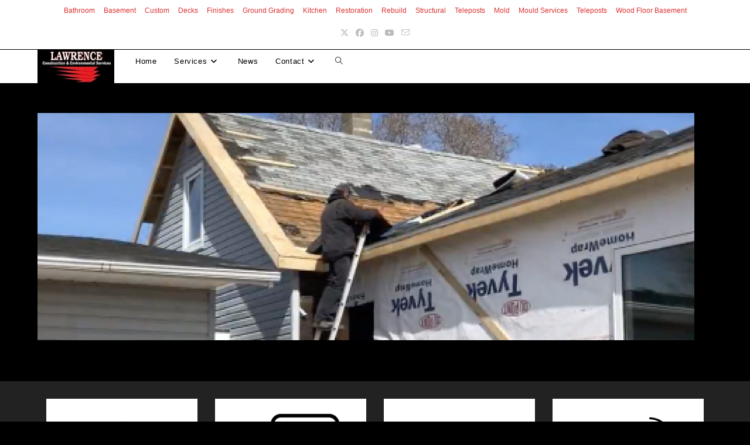

--- FILE ---
content_type: text/html; charset=UTF-8
request_url: https://www.lawrenceconst.ca/siding-an-easy-way-to-update-your-home/lawrence-construction-siding-roofing/
body_size: 15932
content:
<!DOCTYPE html>
<html class="html" lang="en-US">
<head>
	<meta charset="UTF-8">
	<link rel="profile" href="https://gmpg.org/xfn/11">

	<meta name='robots' content='index, follow, max-image-preview:large, max-snippet:-1, max-video-preview:-1' />
<meta name="viewport" content="width=device-width, initial-scale=1">
	<!-- This site is optimized with the Yoast SEO plugin v26.7 - https://yoast.com/wordpress/plugins/seo/ -->
	<title>lawrence construction, Siding, roofing, - Lawrence Construction &amp; Environmental Services</title>
	<link rel="canonical" href="https://www.lawrenceconst.ca/siding-an-easy-way-to-update-your-home/lawrence-construction-siding-roofing/" />
	<meta property="og:locale" content="en_US" />
	<meta property="og:type" content="article" />
	<meta property="og:title" content="lawrence construction, Siding, roofing, - Lawrence Construction &amp; Environmental Services" />
	<meta property="og:url" content="https://www.lawrenceconst.ca/siding-an-easy-way-to-update-your-home/lawrence-construction-siding-roofing/" />
	<meta property="og:site_name" content="Lawrence Construction &amp; Environmental Services" />
	<meta property="article:modified_time" content="2019-07-22T01:00:01+00:00" />
	<meta property="og:image" content="https://www.lawrenceconst.ca/siding-an-easy-way-to-update-your-home/lawrence-construction-siding-roofing" />
	<meta property="og:image:width" content="1385" />
	<meta property="og:image:height" content="479" />
	<meta property="og:image:type" content="image/png" />
	<meta name="twitter:card" content="summary_large_image" />
	<script type="application/ld+json" class="yoast-schema-graph">{"@context":"https://schema.org","@graph":[{"@type":"WebPage","@id":"https://www.lawrenceconst.ca/siding-an-easy-way-to-update-your-home/lawrence-construction-siding-roofing/","url":"https://www.lawrenceconst.ca/siding-an-easy-way-to-update-your-home/lawrence-construction-siding-roofing/","name":"lawrence construction, Siding, roofing, - Lawrence Construction &amp; Environmental Services","isPartOf":{"@id":"https://www.lawrenceconst.ca/#website"},"primaryImageOfPage":{"@id":"https://www.lawrenceconst.ca/siding-an-easy-way-to-update-your-home/lawrence-construction-siding-roofing/#primaryimage"},"image":{"@id":"https://www.lawrenceconst.ca/siding-an-easy-way-to-update-your-home/lawrence-construction-siding-roofing/#primaryimage"},"thumbnailUrl":"https://www.lawrenceconst.ca/wp-content/uploads/2019/07/lawrence-construction-Siding-roofing-.png","datePublished":"2019-07-22T00:59:16+00:00","dateModified":"2019-07-22T01:00:01+00:00","breadcrumb":{"@id":"https://www.lawrenceconst.ca/siding-an-easy-way-to-update-your-home/lawrence-construction-siding-roofing/#breadcrumb"},"inLanguage":"en-US","potentialAction":[{"@type":"ReadAction","target":["https://www.lawrenceconst.ca/siding-an-easy-way-to-update-your-home/lawrence-construction-siding-roofing/"]}]},{"@type":"ImageObject","inLanguage":"en-US","@id":"https://www.lawrenceconst.ca/siding-an-easy-way-to-update-your-home/lawrence-construction-siding-roofing/#primaryimage","url":"https://www.lawrenceconst.ca/wp-content/uploads/2019/07/lawrence-construction-Siding-roofing-.png","contentUrl":"https://www.lawrenceconst.ca/wp-content/uploads/2019/07/lawrence-construction-Siding-roofing-.png","width":1385,"height":479,"caption":"Siding / roofing"},{"@type":"BreadcrumbList","@id":"https://www.lawrenceconst.ca/siding-an-easy-way-to-update-your-home/lawrence-construction-siding-roofing/#breadcrumb","itemListElement":[{"@type":"ListItem","position":1,"name":"Home","item":"https://www.lawrenceconst.ca/"},{"@type":"ListItem","position":2,"name":"Siding- An Easy Way to Update Your Home","item":"https://www.lawrenceconst.ca/siding-an-easy-way-to-update-your-home/"},{"@type":"ListItem","position":3,"name":"lawrence construction, Siding, roofing,"}]},{"@type":"WebSite","@id":"https://www.lawrenceconst.ca/#website","url":"https://www.lawrenceconst.ca/","name":"Lawrence Construction &amp; Environmental Services","description":"“From start… To finish.”","publisher":{"@id":"https://www.lawrenceconst.ca/#organization"},"potentialAction":[{"@type":"SearchAction","target":{"@type":"EntryPoint","urlTemplate":"https://www.lawrenceconst.ca/?s={search_term_string}"},"query-input":{"@type":"PropertyValueSpecification","valueRequired":true,"valueName":"search_term_string"}}],"inLanguage":"en-US"},{"@type":"Organization","@id":"https://www.lawrenceconst.ca/#organization","name":"Lawrence Construction &amp; Environmental Services","url":"https://www.lawrenceconst.ca/","logo":{"@type":"ImageObject","inLanguage":"en-US","@id":"https://www.lawrenceconst.ca/#/schema/logo/image/","url":"https://www.lawrenceconst.ca/wp-content/uploads/2024/10/cropped-cropped-Lawrence-Construction-and-Environmental-Logo-e1736531764790.jpg","contentUrl":"https://www.lawrenceconst.ca/wp-content/uploads/2024/10/cropped-cropped-Lawrence-Construction-and-Environmental-Logo-e1736531764790.jpg","width":200,"height":87,"caption":"Lawrence Construction &amp; Environmental Services"},"image":{"@id":"https://www.lawrenceconst.ca/#/schema/logo/image/"}}]}</script>
	<!-- / Yoast SEO plugin. -->


<link rel="alternate" type="application/rss+xml" title="Lawrence Construction &amp; Environmental Services &raquo; Feed" href="https://www.lawrenceconst.ca/feed/" />
<link rel="alternate" type="application/rss+xml" title="Lawrence Construction &amp; Environmental Services &raquo; Comments Feed" href="https://www.lawrenceconst.ca/comments/feed/" />
<link rel="alternate" title="oEmbed (JSON)" type="application/json+oembed" href="https://www.lawrenceconst.ca/wp-json/oembed/1.0/embed?url=https%3A%2F%2Fwww.lawrenceconst.ca%2Fsiding-an-easy-way-to-update-your-home%2Flawrence-construction-siding-roofing%2F" />
<link rel="alternate" title="oEmbed (XML)" type="text/xml+oembed" href="https://www.lawrenceconst.ca/wp-json/oembed/1.0/embed?url=https%3A%2F%2Fwww.lawrenceconst.ca%2Fsiding-an-easy-way-to-update-your-home%2Flawrence-construction-siding-roofing%2F&#038;format=xml" />
<style id='wp-img-auto-sizes-contain-inline-css'>
img:is([sizes=auto i],[sizes^="auto," i]){contain-intrinsic-size:3000px 1500px}
/*# sourceURL=wp-img-auto-sizes-contain-inline-css */
</style>
<style id='wp-emoji-styles-inline-css'>

	img.wp-smiley, img.emoji {
		display: inline !important;
		border: none !important;
		box-shadow: none !important;
		height: 1em !important;
		width: 1em !important;
		margin: 0 0.07em !important;
		vertical-align: -0.1em !important;
		background: none !important;
		padding: 0 !important;
	}
/*# sourceURL=wp-emoji-styles-inline-css */
</style>
<style id='wp-block-library-inline-css'>
:root{--wp-block-synced-color:#7a00df;--wp-block-synced-color--rgb:122,0,223;--wp-bound-block-color:var(--wp-block-synced-color);--wp-editor-canvas-background:#ddd;--wp-admin-theme-color:#007cba;--wp-admin-theme-color--rgb:0,124,186;--wp-admin-theme-color-darker-10:#006ba1;--wp-admin-theme-color-darker-10--rgb:0,107,160.5;--wp-admin-theme-color-darker-20:#005a87;--wp-admin-theme-color-darker-20--rgb:0,90,135;--wp-admin-border-width-focus:2px}@media (min-resolution:192dpi){:root{--wp-admin-border-width-focus:1.5px}}.wp-element-button{cursor:pointer}:root .has-very-light-gray-background-color{background-color:#eee}:root .has-very-dark-gray-background-color{background-color:#313131}:root .has-very-light-gray-color{color:#eee}:root .has-very-dark-gray-color{color:#313131}:root .has-vivid-green-cyan-to-vivid-cyan-blue-gradient-background{background:linear-gradient(135deg,#00d084,#0693e3)}:root .has-purple-crush-gradient-background{background:linear-gradient(135deg,#34e2e4,#4721fb 50%,#ab1dfe)}:root .has-hazy-dawn-gradient-background{background:linear-gradient(135deg,#faaca8,#dad0ec)}:root .has-subdued-olive-gradient-background{background:linear-gradient(135deg,#fafae1,#67a671)}:root .has-atomic-cream-gradient-background{background:linear-gradient(135deg,#fdd79a,#004a59)}:root .has-nightshade-gradient-background{background:linear-gradient(135deg,#330968,#31cdcf)}:root .has-midnight-gradient-background{background:linear-gradient(135deg,#020381,#2874fc)}:root{--wp--preset--font-size--normal:16px;--wp--preset--font-size--huge:42px}.has-regular-font-size{font-size:1em}.has-larger-font-size{font-size:2.625em}.has-normal-font-size{font-size:var(--wp--preset--font-size--normal)}.has-huge-font-size{font-size:var(--wp--preset--font-size--huge)}.has-text-align-center{text-align:center}.has-text-align-left{text-align:left}.has-text-align-right{text-align:right}.has-fit-text{white-space:nowrap!important}#end-resizable-editor-section{display:none}.aligncenter{clear:both}.items-justified-left{justify-content:flex-start}.items-justified-center{justify-content:center}.items-justified-right{justify-content:flex-end}.items-justified-space-between{justify-content:space-between}.screen-reader-text{border:0;clip-path:inset(50%);height:1px;margin:-1px;overflow:hidden;padding:0;position:absolute;width:1px;word-wrap:normal!important}.screen-reader-text:focus{background-color:#ddd;clip-path:none;color:#444;display:block;font-size:1em;height:auto;left:5px;line-height:normal;padding:15px 23px 14px;text-decoration:none;top:5px;width:auto;z-index:100000}html :where(.has-border-color){border-style:solid}html :where([style*=border-top-color]){border-top-style:solid}html :where([style*=border-right-color]){border-right-style:solid}html :where([style*=border-bottom-color]){border-bottom-style:solid}html :where([style*=border-left-color]){border-left-style:solid}html :where([style*=border-width]){border-style:solid}html :where([style*=border-top-width]){border-top-style:solid}html :where([style*=border-right-width]){border-right-style:solid}html :where([style*=border-bottom-width]){border-bottom-style:solid}html :where([style*=border-left-width]){border-left-style:solid}html :where(img[class*=wp-image-]){height:auto;max-width:100%}:where(figure){margin:0 0 1em}html :where(.is-position-sticky){--wp-admin--admin-bar--position-offset:var(--wp-admin--admin-bar--height,0px)}@media screen and (max-width:600px){html :where(.is-position-sticky){--wp-admin--admin-bar--position-offset:0px}}

/*# sourceURL=wp-block-library-inline-css */
</style><style id='wp-block-image-inline-css'>
.wp-block-image>a,.wp-block-image>figure>a{display:inline-block}.wp-block-image img{box-sizing:border-box;height:auto;max-width:100%;vertical-align:bottom}@media not (prefers-reduced-motion){.wp-block-image img.hide{visibility:hidden}.wp-block-image img.show{animation:show-content-image .4s}}.wp-block-image[style*=border-radius] img,.wp-block-image[style*=border-radius]>a{border-radius:inherit}.wp-block-image.has-custom-border img{box-sizing:border-box}.wp-block-image.aligncenter{text-align:center}.wp-block-image.alignfull>a,.wp-block-image.alignwide>a{width:100%}.wp-block-image.alignfull img,.wp-block-image.alignwide img{height:auto;width:100%}.wp-block-image .aligncenter,.wp-block-image .alignleft,.wp-block-image .alignright,.wp-block-image.aligncenter,.wp-block-image.alignleft,.wp-block-image.alignright{display:table}.wp-block-image .aligncenter>figcaption,.wp-block-image .alignleft>figcaption,.wp-block-image .alignright>figcaption,.wp-block-image.aligncenter>figcaption,.wp-block-image.alignleft>figcaption,.wp-block-image.alignright>figcaption{caption-side:bottom;display:table-caption}.wp-block-image .alignleft{float:left;margin:.5em 1em .5em 0}.wp-block-image .alignright{float:right;margin:.5em 0 .5em 1em}.wp-block-image .aligncenter{margin-left:auto;margin-right:auto}.wp-block-image :where(figcaption){margin-bottom:1em;margin-top:.5em}.wp-block-image.is-style-circle-mask img{border-radius:9999px}@supports ((-webkit-mask-image:none) or (mask-image:none)) or (-webkit-mask-image:none){.wp-block-image.is-style-circle-mask img{border-radius:0;-webkit-mask-image:url('data:image/svg+xml;utf8,<svg viewBox="0 0 100 100" xmlns="http://www.w3.org/2000/svg"><circle cx="50" cy="50" r="50"/></svg>');mask-image:url('data:image/svg+xml;utf8,<svg viewBox="0 0 100 100" xmlns="http://www.w3.org/2000/svg"><circle cx="50" cy="50" r="50"/></svg>');mask-mode:alpha;-webkit-mask-position:center;mask-position:center;-webkit-mask-repeat:no-repeat;mask-repeat:no-repeat;-webkit-mask-size:contain;mask-size:contain}}:root :where(.wp-block-image.is-style-rounded img,.wp-block-image .is-style-rounded img){border-radius:9999px}.wp-block-image figure{margin:0}.wp-lightbox-container{display:flex;flex-direction:column;position:relative}.wp-lightbox-container img{cursor:zoom-in}.wp-lightbox-container img:hover+button{opacity:1}.wp-lightbox-container button{align-items:center;backdrop-filter:blur(16px) saturate(180%);background-color:#5a5a5a40;border:none;border-radius:4px;cursor:zoom-in;display:flex;height:20px;justify-content:center;opacity:0;padding:0;position:absolute;right:16px;text-align:center;top:16px;width:20px;z-index:100}@media not (prefers-reduced-motion){.wp-lightbox-container button{transition:opacity .2s ease}}.wp-lightbox-container button:focus-visible{outline:3px auto #5a5a5a40;outline:3px auto -webkit-focus-ring-color;outline-offset:3px}.wp-lightbox-container button:hover{cursor:pointer;opacity:1}.wp-lightbox-container button:focus{opacity:1}.wp-lightbox-container button:focus,.wp-lightbox-container button:hover,.wp-lightbox-container button:not(:hover):not(:active):not(.has-background){background-color:#5a5a5a40;border:none}.wp-lightbox-overlay{box-sizing:border-box;cursor:zoom-out;height:100vh;left:0;overflow:hidden;position:fixed;top:0;visibility:hidden;width:100%;z-index:100000}.wp-lightbox-overlay .close-button{align-items:center;cursor:pointer;display:flex;justify-content:center;min-height:40px;min-width:40px;padding:0;position:absolute;right:calc(env(safe-area-inset-right) + 16px);top:calc(env(safe-area-inset-top) + 16px);z-index:5000000}.wp-lightbox-overlay .close-button:focus,.wp-lightbox-overlay .close-button:hover,.wp-lightbox-overlay .close-button:not(:hover):not(:active):not(.has-background){background:none;border:none}.wp-lightbox-overlay .lightbox-image-container{height:var(--wp--lightbox-container-height);left:50%;overflow:hidden;position:absolute;top:50%;transform:translate(-50%,-50%);transform-origin:top left;width:var(--wp--lightbox-container-width);z-index:9999999999}.wp-lightbox-overlay .wp-block-image{align-items:center;box-sizing:border-box;display:flex;height:100%;justify-content:center;margin:0;position:relative;transform-origin:0 0;width:100%;z-index:3000000}.wp-lightbox-overlay .wp-block-image img{height:var(--wp--lightbox-image-height);min-height:var(--wp--lightbox-image-height);min-width:var(--wp--lightbox-image-width);width:var(--wp--lightbox-image-width)}.wp-lightbox-overlay .wp-block-image figcaption{display:none}.wp-lightbox-overlay button{background:none;border:none}.wp-lightbox-overlay .scrim{background-color:#fff;height:100%;opacity:.9;position:absolute;width:100%;z-index:2000000}.wp-lightbox-overlay.active{visibility:visible}@media not (prefers-reduced-motion){.wp-lightbox-overlay.active{animation:turn-on-visibility .25s both}.wp-lightbox-overlay.active img{animation:turn-on-visibility .35s both}.wp-lightbox-overlay.show-closing-animation:not(.active){animation:turn-off-visibility .35s both}.wp-lightbox-overlay.show-closing-animation:not(.active) img{animation:turn-off-visibility .25s both}.wp-lightbox-overlay.zoom.active{animation:none;opacity:1;visibility:visible}.wp-lightbox-overlay.zoom.active .lightbox-image-container{animation:lightbox-zoom-in .4s}.wp-lightbox-overlay.zoom.active .lightbox-image-container img{animation:none}.wp-lightbox-overlay.zoom.active .scrim{animation:turn-on-visibility .4s forwards}.wp-lightbox-overlay.zoom.show-closing-animation:not(.active){animation:none}.wp-lightbox-overlay.zoom.show-closing-animation:not(.active) .lightbox-image-container{animation:lightbox-zoom-out .4s}.wp-lightbox-overlay.zoom.show-closing-animation:not(.active) .lightbox-image-container img{animation:none}.wp-lightbox-overlay.zoom.show-closing-animation:not(.active) .scrim{animation:turn-off-visibility .4s forwards}}@keyframes show-content-image{0%{visibility:hidden}99%{visibility:hidden}to{visibility:visible}}@keyframes turn-on-visibility{0%{opacity:0}to{opacity:1}}@keyframes turn-off-visibility{0%{opacity:1;visibility:visible}99%{opacity:0;visibility:visible}to{opacity:0;visibility:hidden}}@keyframes lightbox-zoom-in{0%{transform:translate(calc((-100vw + var(--wp--lightbox-scrollbar-width))/2 + var(--wp--lightbox-initial-left-position)),calc(-50vh + var(--wp--lightbox-initial-top-position))) scale(var(--wp--lightbox-scale))}to{transform:translate(-50%,-50%) scale(1)}}@keyframes lightbox-zoom-out{0%{transform:translate(-50%,-50%) scale(1);visibility:visible}99%{visibility:visible}to{transform:translate(calc((-100vw + var(--wp--lightbox-scrollbar-width))/2 + var(--wp--lightbox-initial-left-position)),calc(-50vh + var(--wp--lightbox-initial-top-position))) scale(var(--wp--lightbox-scale));visibility:hidden}}
/*# sourceURL=https://www.lawrenceconst.ca/wp-includes/blocks/image/style.min.css */
</style>
<style id='wp-block-image-theme-inline-css'>
:root :where(.wp-block-image figcaption){color:#555;font-size:13px;text-align:center}.is-dark-theme :root :where(.wp-block-image figcaption){color:#ffffffa6}.wp-block-image{margin:0 0 1em}
/*# sourceURL=https://www.lawrenceconst.ca/wp-includes/blocks/image/theme.min.css */
</style>
<style id='global-styles-inline-css'>
:root{--wp--preset--aspect-ratio--square: 1;--wp--preset--aspect-ratio--4-3: 4/3;--wp--preset--aspect-ratio--3-4: 3/4;--wp--preset--aspect-ratio--3-2: 3/2;--wp--preset--aspect-ratio--2-3: 2/3;--wp--preset--aspect-ratio--16-9: 16/9;--wp--preset--aspect-ratio--9-16: 9/16;--wp--preset--color--black: #000000;--wp--preset--color--cyan-bluish-gray: #abb8c3;--wp--preset--color--white: #ffffff;--wp--preset--color--pale-pink: #f78da7;--wp--preset--color--vivid-red: #cf2e2e;--wp--preset--color--luminous-vivid-orange: #ff6900;--wp--preset--color--luminous-vivid-amber: #fcb900;--wp--preset--color--light-green-cyan: #7bdcb5;--wp--preset--color--vivid-green-cyan: #00d084;--wp--preset--color--pale-cyan-blue: #8ed1fc;--wp--preset--color--vivid-cyan-blue: #0693e3;--wp--preset--color--vivid-purple: #9b51e0;--wp--preset--gradient--vivid-cyan-blue-to-vivid-purple: linear-gradient(135deg,rgb(6,147,227) 0%,rgb(155,81,224) 100%);--wp--preset--gradient--light-green-cyan-to-vivid-green-cyan: linear-gradient(135deg,rgb(122,220,180) 0%,rgb(0,208,130) 100%);--wp--preset--gradient--luminous-vivid-amber-to-luminous-vivid-orange: linear-gradient(135deg,rgb(252,185,0) 0%,rgb(255,105,0) 100%);--wp--preset--gradient--luminous-vivid-orange-to-vivid-red: linear-gradient(135deg,rgb(255,105,0) 0%,rgb(207,46,46) 100%);--wp--preset--gradient--very-light-gray-to-cyan-bluish-gray: linear-gradient(135deg,rgb(238,238,238) 0%,rgb(169,184,195) 100%);--wp--preset--gradient--cool-to-warm-spectrum: linear-gradient(135deg,rgb(74,234,220) 0%,rgb(151,120,209) 20%,rgb(207,42,186) 40%,rgb(238,44,130) 60%,rgb(251,105,98) 80%,rgb(254,248,76) 100%);--wp--preset--gradient--blush-light-purple: linear-gradient(135deg,rgb(255,206,236) 0%,rgb(152,150,240) 100%);--wp--preset--gradient--blush-bordeaux: linear-gradient(135deg,rgb(254,205,165) 0%,rgb(254,45,45) 50%,rgb(107,0,62) 100%);--wp--preset--gradient--luminous-dusk: linear-gradient(135deg,rgb(255,203,112) 0%,rgb(199,81,192) 50%,rgb(65,88,208) 100%);--wp--preset--gradient--pale-ocean: linear-gradient(135deg,rgb(255,245,203) 0%,rgb(182,227,212) 50%,rgb(51,167,181) 100%);--wp--preset--gradient--electric-grass: linear-gradient(135deg,rgb(202,248,128) 0%,rgb(113,206,126) 100%);--wp--preset--gradient--midnight: linear-gradient(135deg,rgb(2,3,129) 0%,rgb(40,116,252) 100%);--wp--preset--font-size--small: 13px;--wp--preset--font-size--medium: 20px;--wp--preset--font-size--large: 36px;--wp--preset--font-size--x-large: 42px;--wp--preset--spacing--20: 0.44rem;--wp--preset--spacing--30: 0.67rem;--wp--preset--spacing--40: 1rem;--wp--preset--spacing--50: 1.5rem;--wp--preset--spacing--60: 2.25rem;--wp--preset--spacing--70: 3.38rem;--wp--preset--spacing--80: 5.06rem;--wp--preset--shadow--natural: 6px 6px 9px rgba(0, 0, 0, 0.2);--wp--preset--shadow--deep: 12px 12px 50px rgba(0, 0, 0, 0.4);--wp--preset--shadow--sharp: 6px 6px 0px rgba(0, 0, 0, 0.2);--wp--preset--shadow--outlined: 6px 6px 0px -3px rgb(255, 255, 255), 6px 6px rgb(0, 0, 0);--wp--preset--shadow--crisp: 6px 6px 0px rgb(0, 0, 0);}:where(.is-layout-flex){gap: 0.5em;}:where(.is-layout-grid){gap: 0.5em;}body .is-layout-flex{display: flex;}.is-layout-flex{flex-wrap: wrap;align-items: center;}.is-layout-flex > :is(*, div){margin: 0;}body .is-layout-grid{display: grid;}.is-layout-grid > :is(*, div){margin: 0;}:where(.wp-block-columns.is-layout-flex){gap: 2em;}:where(.wp-block-columns.is-layout-grid){gap: 2em;}:where(.wp-block-post-template.is-layout-flex){gap: 1.25em;}:where(.wp-block-post-template.is-layout-grid){gap: 1.25em;}.has-black-color{color: var(--wp--preset--color--black) !important;}.has-cyan-bluish-gray-color{color: var(--wp--preset--color--cyan-bluish-gray) !important;}.has-white-color{color: var(--wp--preset--color--white) !important;}.has-pale-pink-color{color: var(--wp--preset--color--pale-pink) !important;}.has-vivid-red-color{color: var(--wp--preset--color--vivid-red) !important;}.has-luminous-vivid-orange-color{color: var(--wp--preset--color--luminous-vivid-orange) !important;}.has-luminous-vivid-amber-color{color: var(--wp--preset--color--luminous-vivid-amber) !important;}.has-light-green-cyan-color{color: var(--wp--preset--color--light-green-cyan) !important;}.has-vivid-green-cyan-color{color: var(--wp--preset--color--vivid-green-cyan) !important;}.has-pale-cyan-blue-color{color: var(--wp--preset--color--pale-cyan-blue) !important;}.has-vivid-cyan-blue-color{color: var(--wp--preset--color--vivid-cyan-blue) !important;}.has-vivid-purple-color{color: var(--wp--preset--color--vivid-purple) !important;}.has-black-background-color{background-color: var(--wp--preset--color--black) !important;}.has-cyan-bluish-gray-background-color{background-color: var(--wp--preset--color--cyan-bluish-gray) !important;}.has-white-background-color{background-color: var(--wp--preset--color--white) !important;}.has-pale-pink-background-color{background-color: var(--wp--preset--color--pale-pink) !important;}.has-vivid-red-background-color{background-color: var(--wp--preset--color--vivid-red) !important;}.has-luminous-vivid-orange-background-color{background-color: var(--wp--preset--color--luminous-vivid-orange) !important;}.has-luminous-vivid-amber-background-color{background-color: var(--wp--preset--color--luminous-vivid-amber) !important;}.has-light-green-cyan-background-color{background-color: var(--wp--preset--color--light-green-cyan) !important;}.has-vivid-green-cyan-background-color{background-color: var(--wp--preset--color--vivid-green-cyan) !important;}.has-pale-cyan-blue-background-color{background-color: var(--wp--preset--color--pale-cyan-blue) !important;}.has-vivid-cyan-blue-background-color{background-color: var(--wp--preset--color--vivid-cyan-blue) !important;}.has-vivid-purple-background-color{background-color: var(--wp--preset--color--vivid-purple) !important;}.has-black-border-color{border-color: var(--wp--preset--color--black) !important;}.has-cyan-bluish-gray-border-color{border-color: var(--wp--preset--color--cyan-bluish-gray) !important;}.has-white-border-color{border-color: var(--wp--preset--color--white) !important;}.has-pale-pink-border-color{border-color: var(--wp--preset--color--pale-pink) !important;}.has-vivid-red-border-color{border-color: var(--wp--preset--color--vivid-red) !important;}.has-luminous-vivid-orange-border-color{border-color: var(--wp--preset--color--luminous-vivid-orange) !important;}.has-luminous-vivid-amber-border-color{border-color: var(--wp--preset--color--luminous-vivid-amber) !important;}.has-light-green-cyan-border-color{border-color: var(--wp--preset--color--light-green-cyan) !important;}.has-vivid-green-cyan-border-color{border-color: var(--wp--preset--color--vivid-green-cyan) !important;}.has-pale-cyan-blue-border-color{border-color: var(--wp--preset--color--pale-cyan-blue) !important;}.has-vivid-cyan-blue-border-color{border-color: var(--wp--preset--color--vivid-cyan-blue) !important;}.has-vivid-purple-border-color{border-color: var(--wp--preset--color--vivid-purple) !important;}.has-vivid-cyan-blue-to-vivid-purple-gradient-background{background: var(--wp--preset--gradient--vivid-cyan-blue-to-vivid-purple) !important;}.has-light-green-cyan-to-vivid-green-cyan-gradient-background{background: var(--wp--preset--gradient--light-green-cyan-to-vivid-green-cyan) !important;}.has-luminous-vivid-amber-to-luminous-vivid-orange-gradient-background{background: var(--wp--preset--gradient--luminous-vivid-amber-to-luminous-vivid-orange) !important;}.has-luminous-vivid-orange-to-vivid-red-gradient-background{background: var(--wp--preset--gradient--luminous-vivid-orange-to-vivid-red) !important;}.has-very-light-gray-to-cyan-bluish-gray-gradient-background{background: var(--wp--preset--gradient--very-light-gray-to-cyan-bluish-gray) !important;}.has-cool-to-warm-spectrum-gradient-background{background: var(--wp--preset--gradient--cool-to-warm-spectrum) !important;}.has-blush-light-purple-gradient-background{background: var(--wp--preset--gradient--blush-light-purple) !important;}.has-blush-bordeaux-gradient-background{background: var(--wp--preset--gradient--blush-bordeaux) !important;}.has-luminous-dusk-gradient-background{background: var(--wp--preset--gradient--luminous-dusk) !important;}.has-pale-ocean-gradient-background{background: var(--wp--preset--gradient--pale-ocean) !important;}.has-electric-grass-gradient-background{background: var(--wp--preset--gradient--electric-grass) !important;}.has-midnight-gradient-background{background: var(--wp--preset--gradient--midnight) !important;}.has-small-font-size{font-size: var(--wp--preset--font-size--small) !important;}.has-medium-font-size{font-size: var(--wp--preset--font-size--medium) !important;}.has-large-font-size{font-size: var(--wp--preset--font-size--large) !important;}.has-x-large-font-size{font-size: var(--wp--preset--font-size--x-large) !important;}
/*# sourceURL=global-styles-inline-css */
</style>

<style id='classic-theme-styles-inline-css'>
/*! This file is auto-generated */
.wp-block-button__link{color:#fff;background-color:#32373c;border-radius:9999px;box-shadow:none;text-decoration:none;padding:calc(.667em + 2px) calc(1.333em + 2px);font-size:1.125em}.wp-block-file__button{background:#32373c;color:#fff;text-decoration:none}
/*# sourceURL=/wp-includes/css/classic-themes.min.css */
</style>
<link rel='stylesheet' id='contact-form-7-css' href='https://www.lawrenceconst.ca/wp-content/plugins/contact-form-7/includes/css/styles.css?ver=6.1.4' media='all' />
<link rel='stylesheet' id='font-awesome-css' href='https://www.lawrenceconst.ca/wp-content/themes/oceanwp/assets/fonts/fontawesome/css/all.min.css?ver=6.7.2' media='all' />
<link rel='stylesheet' id='simple-line-icons-css' href='https://www.lawrenceconst.ca/wp-content/themes/oceanwp/assets/css/third/simple-line-icons.min.css?ver=2.4.0' media='all' />
<link rel='stylesheet' id='oceanwp-style-css' href='https://www.lawrenceconst.ca/wp-content/themes/oceanwp/assets/css/style.min.css?ver=4.0.6' media='all' />
<style id='oceanwp-style-inline-css'>
body div.wpforms-container-full .wpforms-form input[type=submit]:hover,
			body div.wpforms-container-full .wpforms-form input[type=submit]:active,
			body div.wpforms-container-full .wpforms-form button[type=submit]:hover,
			body div.wpforms-container-full .wpforms-form button[type=submit]:active,
			body div.wpforms-container-full .wpforms-form .wpforms-page-button:hover,
			body div.wpforms-container-full .wpforms-form .wpforms-page-button:active,
			body .wp-core-ui div.wpforms-container-full .wpforms-form input[type=submit]:hover,
			body .wp-core-ui div.wpforms-container-full .wpforms-form input[type=submit]:active,
			body .wp-core-ui div.wpforms-container-full .wpforms-form button[type=submit]:hover,
			body .wp-core-ui div.wpforms-container-full .wpforms-form button[type=submit]:active,
			body .wp-core-ui div.wpforms-container-full .wpforms-form .wpforms-page-button:hover,
			body .wp-core-ui div.wpforms-container-full .wpforms-form .wpforms-page-button:active {
					background: linear-gradient(0deg, rgba(0, 0, 0, 0.2), rgba(0, 0, 0, 0.2)), var(--wpforms-button-background-color-alt, var(--wpforms-button-background-color)) !important;
			}
/*# sourceURL=oceanwp-style-inline-css */
</style>
<script async src="https://www.lawrenceconst.ca/wp-content/plugins/burst-statistics/assets/js/timeme/timeme.min.js?ver=1768250393" id="burst-timeme-js"></script>
<script async src="https://www.lawrenceconst.ca/wp-content/uploads/burst/js/burst.min.js?ver=1768572248" id="burst-js"></script>
<script src="https://www.lawrenceconst.ca/wp-includes/js/jquery/jquery.min.js?ver=3.7.1" id="jquery-core-js"></script>
<script src="https://www.lawrenceconst.ca/wp-includes/js/jquery/jquery-migrate.min.js?ver=3.4.1" id="jquery-migrate-js"></script>
<link rel="https://api.w.org/" href="https://www.lawrenceconst.ca/wp-json/" /><link rel="alternate" title="JSON" type="application/json" href="https://www.lawrenceconst.ca/wp-json/wp/v2/media/848" /><link rel="EditURI" type="application/rsd+xml" title="RSD" href="https://www.lawrenceconst.ca/xmlrpc.php?rsd" />
<script type="text/javascript">
(function(url){
	if(/(?:Chrome\/26\.0\.1410\.63 Safari\/537\.31|WordfenceTestMonBot)/.test(navigator.userAgent)){ return; }
	var addEvent = function(evt, handler) {
		if (window.addEventListener) {
			document.addEventListener(evt, handler, false);
		} else if (window.attachEvent) {
			document.attachEvent('on' + evt, handler);
		}
	};
	var removeEvent = function(evt, handler) {
		if (window.removeEventListener) {
			document.removeEventListener(evt, handler, false);
		} else if (window.detachEvent) {
			document.detachEvent('on' + evt, handler);
		}
	};
	var evts = 'contextmenu dblclick drag dragend dragenter dragleave dragover dragstart drop keydown keypress keyup mousedown mousemove mouseout mouseover mouseup mousewheel scroll'.split(' ');
	var logHuman = function() {
		if (window.wfLogHumanRan) { return; }
		window.wfLogHumanRan = true;
		var wfscr = document.createElement('script');
		wfscr.type = 'text/javascript';
		wfscr.async = true;
		wfscr.src = url + '&r=' + Math.random();
		(document.getElementsByTagName('head')[0]||document.getElementsByTagName('body')[0]).appendChild(wfscr);
		for (var i = 0; i < evts.length; i++) {
			removeEvent(evts[i], logHuman);
		}
	};
	for (var i = 0; i < evts.length; i++) {
		addEvent(evts[i], logHuman);
	}
})('//www.lawrenceconst.ca/?wordfence_lh=1&hid=93BE6717FF7F516E4F7AD95FCDA52661');
</script>
<!-- Dynamic Widgets by QURL loaded - http://www.dynamic-widgets.com //-->
<link rel="icon" href="https://www.lawrenceconst.ca/wp-content/uploads/2024/07/cropped-Lawrence-Construction-environmental-Logo-1-32x32.png" sizes="32x32" />
<link rel="icon" href="https://www.lawrenceconst.ca/wp-content/uploads/2024/07/cropped-Lawrence-Construction-environmental-Logo-1-192x192.png" sizes="192x192" />
<link rel="apple-touch-icon" href="https://www.lawrenceconst.ca/wp-content/uploads/2024/07/cropped-Lawrence-Construction-environmental-Logo-1-180x180.png" />
<meta name="msapplication-TileImage" content="https://www.lawrenceconst.ca/wp-content/uploads/2024/07/cropped-Lawrence-Construction-environmental-Logo-1-270x270.png" />
<!-- OceanWP CSS -->
<style type="text/css">
/* Colors */a:hover,a.light:hover,.theme-heading .text::before,.theme-heading .text::after,#top-bar-content >a:hover,#top-bar-social li.oceanwp-email a:hover,#site-navigation-wrap .dropdown-menu >li >a:hover,#site-header.medium-header #medium-searchform button:hover,.oceanwp-mobile-menu-icon a:hover,.blog-entry.post .blog-entry-header .entry-title a:hover,.blog-entry.post .blog-entry-readmore a:hover,.blog-entry.thumbnail-entry .blog-entry-category a,ul.meta li a:hover,.dropcap,.single nav.post-navigation .nav-links .title,body .related-post-title a:hover,body #wp-calendar caption,body .contact-info-widget.default i,body .contact-info-widget.big-icons i,body .custom-links-widget .oceanwp-custom-links li a:hover,body .custom-links-widget .oceanwp-custom-links li a:hover:before,body .posts-thumbnails-widget li a:hover,body .social-widget li.oceanwp-email a:hover,.comment-author .comment-meta .comment-reply-link,#respond #cancel-comment-reply-link:hover,#footer-widgets .footer-box a:hover,#footer-bottom a:hover,#footer-bottom #footer-bottom-menu a:hover,.sidr a:hover,.sidr-class-dropdown-toggle:hover,.sidr-class-menu-item-has-children.active >a,.sidr-class-menu-item-has-children.active >a >.sidr-class-dropdown-toggle,input[type=checkbox]:checked:before{color:#ffffff}.single nav.post-navigation .nav-links .title .owp-icon use,.blog-entry.post .blog-entry-readmore a:hover .owp-icon use,body .contact-info-widget.default .owp-icon use,body .contact-info-widget.big-icons .owp-icon use{stroke:#ffffff}input[type="button"],input[type="reset"],input[type="submit"],button[type="submit"],.button,#site-navigation-wrap .dropdown-menu >li.btn >a >span,.thumbnail:hover i,.thumbnail:hover .link-post-svg-icon,.post-quote-content,.omw-modal .omw-close-modal,body .contact-info-widget.big-icons li:hover i,body .contact-info-widget.big-icons li:hover .owp-icon,body div.wpforms-container-full .wpforms-form input[type=submit],body div.wpforms-container-full .wpforms-form button[type=submit],body div.wpforms-container-full .wpforms-form .wpforms-page-button,.woocommerce-cart .wp-element-button,.woocommerce-checkout .wp-element-button,.wp-block-button__link{background-color:#ffffff}.widget-title{border-color:#ffffff}blockquote{border-color:#ffffff}.wp-block-quote{border-color:#ffffff}#searchform-dropdown{border-color:#ffffff}.dropdown-menu .sub-menu{border-color:#ffffff}.blog-entry.large-entry .blog-entry-readmore a:hover{border-color:#ffffff}.oceanwp-newsletter-form-wrap input[type="email"]:focus{border-color:#ffffff}.social-widget li.oceanwp-email a:hover{border-color:#ffffff}#respond #cancel-comment-reply-link:hover{border-color:#ffffff}body .contact-info-widget.big-icons li:hover i{border-color:#ffffff}body .contact-info-widget.big-icons li:hover .owp-icon{border-color:#ffffff}#footer-widgets .oceanwp-newsletter-form-wrap input[type="email"]:focus{border-color:#ffffff}input[type="button"]:hover,input[type="reset"]:hover,input[type="submit"]:hover,button[type="submit"]:hover,input[type="button"]:focus,input[type="reset"]:focus,input[type="submit"]:focus,button[type="submit"]:focus,.button:hover,.button:focus,#site-navigation-wrap .dropdown-menu >li.btn >a:hover >span,.post-quote-author,.omw-modal .omw-close-modal:hover,body div.wpforms-container-full .wpforms-form input[type=submit]:hover,body div.wpforms-container-full .wpforms-form button[type=submit]:hover,body div.wpforms-container-full .wpforms-form .wpforms-page-button:hover,.woocommerce-cart .wp-element-button:hover,.woocommerce-checkout .wp-element-button:hover,.wp-block-button__link:hover{background-color:#000000}table th,table td,hr,.content-area,body.content-left-sidebar #content-wrap .content-area,.content-left-sidebar .content-area,#top-bar-wrap,#site-header,#site-header.top-header #search-toggle,.dropdown-menu ul li,.centered-minimal-page-header,.blog-entry.post,.blog-entry.grid-entry .blog-entry-inner,.blog-entry.thumbnail-entry .blog-entry-bottom,.single-post .entry-title,.single .entry-share-wrap .entry-share,.single .entry-share,.single .entry-share ul li a,.single nav.post-navigation,.single nav.post-navigation .nav-links .nav-previous,#author-bio,#author-bio .author-bio-avatar,#author-bio .author-bio-social li a,#related-posts,#comments,.comment-body,#respond #cancel-comment-reply-link,#blog-entries .type-page,.page-numbers a,.page-numbers span:not(.elementor-screen-only),.page-links span,body #wp-calendar caption,body #wp-calendar th,body #wp-calendar tbody,body .contact-info-widget.default i,body .contact-info-widget.big-icons i,body .contact-info-widget.big-icons .owp-icon,body .contact-info-widget.default .owp-icon,body .posts-thumbnails-widget li,body .tagcloud a{border-color:#000000}body,.separate-layout,.has-parallax-footer:not(.separate-layout) #main{background-color:#000000}a{color:#dd3333}a .owp-icon use{stroke:#dd3333}a:hover{color:#dd3333}a:hover .owp-icon use{stroke:#dd3333}body .theme-button,body input[type="submit"],body button[type="submit"],body button,body .button,body div.wpforms-container-full .wpforms-form input[type=submit],body div.wpforms-container-full .wpforms-form button[type=submit],body div.wpforms-container-full .wpforms-form .wpforms-page-button,.woocommerce-cart .wp-element-button,.woocommerce-checkout .wp-element-button,.wp-block-button__link{background-color:#dd3333}body .theme-button:hover,body input[type="submit"]:hover,body button[type="submit"]:hover,body button:hover,body .button:hover,body div.wpforms-container-full .wpforms-form input[type=submit]:hover,body div.wpforms-container-full .wpforms-form input[type=submit]:active,body div.wpforms-container-full .wpforms-form button[type=submit]:hover,body div.wpforms-container-full .wpforms-form button[type=submit]:active,body div.wpforms-container-full .wpforms-form .wpforms-page-button:hover,body div.wpforms-container-full .wpforms-form .wpforms-page-button:active,.woocommerce-cart .wp-element-button:hover,.woocommerce-checkout .wp-element-button:hover,.wp-block-button__link:hover{background-color:#ffffff}body .theme-button,body input[type="submit"],body button[type="submit"],body button,body .button,body div.wpforms-container-full .wpforms-form input[type=submit],body div.wpforms-container-full .wpforms-form button[type=submit],body div.wpforms-container-full .wpforms-form .wpforms-page-button,.woocommerce-cart .wp-element-button,.woocommerce-checkout .wp-element-button,.wp-block-button__link{border-color:#ffffff}body .theme-button:hover,body input[type="submit"]:hover,body button[type="submit"]:hover,body button:hover,body .button:hover,body div.wpforms-container-full .wpforms-form input[type=submit]:hover,body div.wpforms-container-full .wpforms-form input[type=submit]:active,body div.wpforms-container-full .wpforms-form button[type=submit]:hover,body div.wpforms-container-full .wpforms-form button[type=submit]:active,body div.wpforms-container-full .wpforms-form .wpforms-page-button:hover,body div.wpforms-container-full .wpforms-form .wpforms-page-button:active,.woocommerce-cart .wp-element-button:hover,.woocommerce-checkout .wp-element-button:hover,.wp-block-button__link:hover{border-color:#ffffff}body{color:#ffffff}h1,h2,h3,h4,h5,h6,.theme-heading,.widget-title,.oceanwp-widget-recent-posts-title,.comment-reply-title,.entry-title,.sidebar-box .widget-title{color:#dd3333}h1{color:#ee0606}h2{color:#dd3333}h3{color:#dd3333}h4{color:#dd3333}h5{color:#dd3333}h6{color:#dd3333}/* OceanWP Style Settings CSS */.container{width:1842px}@media only screen and (min-width:960px){.content-area,.content-left-sidebar .content-area{width:100%}}@media only screen and (min-width:960px){.widget-area,.content-left-sidebar .widget-area{width:3%}}.theme-button,input[type="submit"],button[type="submit"],button,.button,body div.wpforms-container-full .wpforms-form input[type=submit],body div.wpforms-container-full .wpforms-form button[type=submit],body div.wpforms-container-full .wpforms-form .wpforms-page-button{border-style:solid}.theme-button,input[type="submit"],button[type="submit"],button,.button,body div.wpforms-container-full .wpforms-form input[type=submit],body div.wpforms-container-full .wpforms-form button[type=submit],body div.wpforms-container-full .wpforms-form .wpforms-page-button{border-width:1px}form input[type="text"],form input[type="password"],form input[type="email"],form input[type="url"],form input[type="date"],form input[type="month"],form input[type="time"],form input[type="datetime"],form input[type="datetime-local"],form input[type="week"],form input[type="number"],form input[type="search"],form input[type="tel"],form input[type="color"],form select,form textarea,.woocommerce .woocommerce-checkout .select2-container--default .select2-selection--single{border-style:solid}body div.wpforms-container-full .wpforms-form input[type=date],body div.wpforms-container-full .wpforms-form input[type=datetime],body div.wpforms-container-full .wpforms-form input[type=datetime-local],body div.wpforms-container-full .wpforms-form input[type=email],body div.wpforms-container-full .wpforms-form input[type=month],body div.wpforms-container-full .wpforms-form input[type=number],body div.wpforms-container-full .wpforms-form input[type=password],body div.wpforms-container-full .wpforms-form input[type=range],body div.wpforms-container-full .wpforms-form input[type=search],body div.wpforms-container-full .wpforms-form input[type=tel],body div.wpforms-container-full .wpforms-form input[type=text],body div.wpforms-container-full .wpforms-form input[type=time],body div.wpforms-container-full .wpforms-form input[type=url],body div.wpforms-container-full .wpforms-form input[type=week],body div.wpforms-container-full .wpforms-form select,body div.wpforms-container-full .wpforms-form textarea{border-style:solid}form input[type="text"],form input[type="password"],form input[type="email"],form input[type="url"],form input[type="date"],form input[type="month"],form input[type="time"],form input[type="datetime"],form input[type="datetime-local"],form input[type="week"],form input[type="number"],form input[type="search"],form input[type="tel"],form input[type="color"],form select,form textarea{border-radius:3px}body div.wpforms-container-full .wpforms-form input[type=date],body div.wpforms-container-full .wpforms-form input[type=datetime],body div.wpforms-container-full .wpforms-form input[type=datetime-local],body div.wpforms-container-full .wpforms-form input[type=email],body div.wpforms-container-full .wpforms-form input[type=month],body div.wpforms-container-full .wpforms-form input[type=number],body div.wpforms-container-full .wpforms-form input[type=password],body div.wpforms-container-full .wpforms-form input[type=range],body div.wpforms-container-full .wpforms-form input[type=search],body div.wpforms-container-full .wpforms-form input[type=tel],body div.wpforms-container-full .wpforms-form input[type=text],body div.wpforms-container-full .wpforms-form input[type=time],body div.wpforms-container-full .wpforms-form input[type=url],body div.wpforms-container-full .wpforms-form input[type=week],body div.wpforms-container-full .wpforms-form select,body div.wpforms-container-full .wpforms-form textarea{border-radius:3px}.page-numbers a,.page-numbers span:not(.elementor-screen-only),.page-links span{color:#ffffff}.page-numbers a .owp-icon use{stroke:#ffffff}/* Header */#site-logo #site-logo-inner,.oceanwp-social-menu .social-menu-inner,#site-header.full_screen-header .menu-bar-inner,.after-header-content .after-header-content-inner{height:40px}#site-navigation-wrap .dropdown-menu >li >a,#site-navigation-wrap .dropdown-menu >li >span.opl-logout-link,.oceanwp-mobile-menu-icon a,.mobile-menu-close,.after-header-content-inner >a{line-height:40px}#site-header.has-header-media .overlay-header-media{background-color:rgba(0,0,0,0.5)}#site-logo #site-logo-inner a img,#site-header.center-header #site-navigation-wrap .middle-site-logo a img{max-width:212px}#site-header #site-logo #site-logo-inner a img,#site-header.center-header #site-navigation-wrap .middle-site-logo a img{max-height:57px}#site-navigation-wrap .dropdown-menu >li >a,.oceanwp-mobile-menu-icon a,#searchform-header-replace-close{color:#000000}#site-navigation-wrap .dropdown-menu >li >a .owp-icon use,.oceanwp-mobile-menu-icon a .owp-icon use,#searchform-header-replace-close .owp-icon use{stroke:#000000}#site-navigation-wrap .dropdown-menu >li >a:hover,.oceanwp-mobile-menu-icon a:hover,#searchform-header-replace-close:hover{color:#ffffff}#site-navigation-wrap .dropdown-menu >li >a:hover .owp-icon use,.oceanwp-mobile-menu-icon a:hover .owp-icon use,#searchform-header-replace-close:hover .owp-icon use{stroke:#ffffff}#site-navigation-wrap .dropdown-menu >.current-menu-item >a,#site-navigation-wrap .dropdown-menu >.current-menu-ancestor >a,#site-navigation-wrap .dropdown-menu >.current-menu-item >a:hover,#site-navigation-wrap .dropdown-menu >.current-menu-ancestor >a:hover{color:#dd3333}#site-navigation-wrap .dropdown-menu >li >a{background-color:#ffffff}#site-navigation-wrap .dropdown-menu >li >a:hover,#site-navigation-wrap .dropdown-menu >li.sfHover >a{background-color:#dd3333}.dropdown-menu .sub-menu,#searchform-dropdown,.current-shop-items-dropdown{border-color:#dd3333}.dropdown-menu ul li a.menu-link{color:#dd3333}.dropdown-menu ul li a.menu-link .owp-icon use{stroke:#dd3333}.dropdown-menu ul li a.menu-link:hover{color:#dd3333}.dropdown-menu ul li a.menu-link:hover .owp-icon use{stroke:#dd3333}.dropdown-menu ul >.current-menu-item >a.menu-link{color:#ffffff}.oceanwp-social-menu ul li a,.oceanwp-social-menu .colored ul li a,.oceanwp-social-menu .minimal ul li a,.oceanwp-social-menu .dark ul li a{font-size:11px}.oceanwp-social-menu ul li a .owp-icon,.oceanwp-social-menu .colored ul li a .owp-icon,.oceanwp-social-menu .minimal ul li a .owp-icon,.oceanwp-social-menu .dark ul li a .owp-icon{width:11px;height:11px}.oceanwp-social-menu ul li a{border-radius:2}.oceanwp-social-menu.simple-social ul li a{background-color:#dd3333}/* Topbar */#top-bar-content a:hover,#top-bar-social-alt a:hover{color:#dd3333}/* Blog CSS */.ocean-single-post-header ul.meta-item li a:hover{color:#333333}/* Footer Widgets */#footer-widgets .footer-box a:hover,#footer-widgets a:hover{color:#dd3333}/* Footer Copyright */#footer-bottom a:hover,#footer-bottom #footer-bottom-menu a:hover{color:#dd3333}/* Typography */body{font-size:14px;line-height:1.8}h1,h2,h3,h4,h5,h6,.theme-heading,.widget-title,.oceanwp-widget-recent-posts-title,.comment-reply-title,.entry-title,.sidebar-box .widget-title{line-height:1.4}h1{font-size:23px;line-height:1.4}h2{font-size:20px;line-height:1.4}h3{font-size:18px;line-height:1.4}h4{font-size:17px;line-height:1.4}h5{font-size:14px;line-height:1.4}h6{font-size:15px;line-height:1.4}.page-header .page-header-title,.page-header.background-image-page-header .page-header-title{font-size:32px;line-height:1.4}.page-header .page-subheading{font-size:15px;line-height:1.8}.site-breadcrumbs,.site-breadcrumbs a{font-size:13px;line-height:1.4}#top-bar-content,#top-bar-social-alt{font-size:12px;line-height:1.8}#site-logo a.site-logo-text{font-size:24px;line-height:1.8}.dropdown-menu ul li a.menu-link,#site-header.full_screen-header .fs-dropdown-menu ul.sub-menu li a{font-size:12px;line-height:1.2;letter-spacing:.6px}.sidr-class-dropdown-menu li a,a.sidr-class-toggle-sidr-close,#mobile-dropdown ul li a,body #mobile-fullscreen ul li a{font-size:15px;line-height:1.8}.blog-entry.post .blog-entry-header .entry-title a{font-size:24px;line-height:1.4}.ocean-single-post-header .single-post-title{font-size:34px;line-height:1.4;letter-spacing:.6px}.ocean-single-post-header ul.meta-item li,.ocean-single-post-header ul.meta-item li a{font-size:13px;line-height:1.4;letter-spacing:.6px}.ocean-single-post-header .post-author-name,.ocean-single-post-header .post-author-name a{font-size:14px;line-height:1.4;letter-spacing:.6px}.ocean-single-post-header .post-author-description{font-size:12px;line-height:1.4;letter-spacing:.6px}.single-post .entry-title{line-height:1.4;letter-spacing:.6px}.single-post ul.meta li,.single-post ul.meta li a{font-size:14px;line-height:1.4;letter-spacing:.6px}.sidebar-box .widget-title,.sidebar-box.widget_block .wp-block-heading{font-size:13px;line-height:1;letter-spacing:1px}#footer-widgets .footer-box .widget-title{font-size:13px;line-height:1;letter-spacing:1px}#footer-bottom #copyright{font-size:12px;line-height:1}#footer-bottom #footer-bottom-menu{font-size:12px;line-height:1}.woocommerce-store-notice.demo_store{line-height:2;letter-spacing:1.5px}.demo_store .woocommerce-store-notice__dismiss-link{line-height:2;letter-spacing:1.5px}.woocommerce ul.products li.product li.title h2,.woocommerce ul.products li.product li.title a{font-size:14px;line-height:1.5}.woocommerce ul.products li.product li.category,.woocommerce ul.products li.product li.category a{font-size:12px;line-height:1}.woocommerce ul.products li.product .price{font-size:18px;line-height:1}.woocommerce ul.products li.product .button,.woocommerce ul.products li.product .product-inner .added_to_cart{font-size:12px;line-height:1.5;letter-spacing:1px}.woocommerce ul.products li.owp-woo-cond-notice span,.woocommerce ul.products li.owp-woo-cond-notice a{font-size:16px;line-height:1;letter-spacing:1px;font-weight:600;text-transform:capitalize}.woocommerce div.product .product_title{font-size:24px;line-height:1.4;letter-spacing:.6px}.woocommerce div.product p.price{font-size:36px;line-height:1}.woocommerce .owp-btn-normal .summary form button.button,.woocommerce .owp-btn-big .summary form button.button,.woocommerce .owp-btn-very-big .summary form button.button{font-size:12px;line-height:1.5;letter-spacing:1px;text-transform:uppercase}.woocommerce div.owp-woo-single-cond-notice span,.woocommerce div.owp-woo-single-cond-notice a{font-size:18px;line-height:2;letter-spacing:1.5px;font-weight:600;text-transform:capitalize}
</style></head>

<body data-rsssl=1 class="attachment wp-singular attachment-template-default single single-attachment postid-848 attachmentid-848 attachment-png wp-custom-logo wp-embed-responsive wp-theme-oceanwp oceanwp-theme dropdown-mobile default-breakpoint has-sidebar content-right-sidebar has-topbar page-header-disabled" itemscope="itemscope" itemtype="https://schema.org/WebPage" data-burst_id="848" data-burst_type="attachment">

	
	
	<div id="outer-wrap" class="site clr">

		<a class="skip-link screen-reader-text" href="#main">Skip to content</a>

		
		<div id="wrap" class="clr">

			

<div id="top-bar-wrap" class="clr">

	<div id="top-bar" class="clr container has-no-content">

		
		<div id="top-bar-inner" class="clr">

			
	<div id="top-bar-content" class="clr top-bar-centered">

		
<div id="top-bar-nav" class="navigation clr">

	<ul id="menu-services" class="top-bar-menu dropdown-menu sf-menu"><li id="menu-item-1281" class="menu-item menu-item-type-post_type menu-item-object-page menu-item-1281"><a href="https://www.lawrenceconst.ca/bathroom/" class="menu-link">Bathroom</a></li><li id="menu-item-1497" class="menu-item menu-item-type-post_type menu-item-object-page menu-item-1497"><a href="https://www.lawrenceconst.ca/basement-repairs-rebuilds/" class="menu-link">Basement</a></li><li id="menu-item-1277" class="menu-item menu-item-type-post_type menu-item-object-page menu-item-1277"><a href="https://www.lawrenceconst.ca/custom/" class="menu-link">Custom</a></li><li id="menu-item-1280" class="menu-item menu-item-type-post_type menu-item-object-page menu-item-1280"><a href="https://www.lawrenceconst.ca/deck/" class="menu-link">Decks</a></li><li id="menu-item-1282" class="menu-item menu-item-type-post_type menu-item-object-post menu-item-1282"><a href="https://www.lawrenceconst.ca/finishes/" class="menu-link">Finishes</a></li><li id="menu-item-1285" class="menu-item menu-item-type-post_type menu-item-object-post menu-item-1285"><a href="https://www.lawrenceconst.ca/ground-grading/" class="menu-link">Ground Grading</a></li><li id="menu-item-1286" class="menu-item menu-item-type-post_type menu-item-object-post menu-item-1286"><a href="https://www.lawrenceconst.ca/kitchen/" class="menu-link">Kitchen</a></li><li id="menu-item-1276" class="menu-item menu-item-type-post_type menu-item-object-page menu-item-1276"><a href="https://www.lawrenceconst.ca/restoration/" class="menu-link">Restoration</a></li><li id="menu-item-1278" class="menu-item menu-item-type-post_type menu-item-object-page menu-item-1278"><a href="https://www.lawrenceconst.ca/rebuild/" class="menu-link">Rebuild</a></li><li id="menu-item-1279" class="menu-item menu-item-type-post_type menu-item-object-page menu-item-1279"><a href="https://www.lawrenceconst.ca/structural/" class="menu-link">Structural</a></li><li id="menu-item-1283" class="menu-item menu-item-type-post_type menu-item-object-post menu-item-1283"><a href="https://www.lawrenceconst.ca/teleposts/" class="menu-link">Teleposts</a></li><li id="menu-item-1287" class="menu-item menu-item-type-post_type menu-item-object-post menu-item-1287"><a href="https://www.lawrenceconst.ca/mould/" class="menu-link">Mold</a></li><li id="menu-item-1288" class="menu-item menu-item-type-post_type menu-item-object-post menu-item-1288"><a href="https://www.lawrenceconst.ca/mold-services/" class="menu-link">Mould Services</a></li><li id="menu-item-1289" class="menu-item menu-item-type-post_type menu-item-object-post menu-item-1289"><a href="https://www.lawrenceconst.ca/teleposts/" class="menu-link">Teleposts</a></li><li id="menu-item-1290" class="menu-item menu-item-type-post_type menu-item-object-post menu-item-1290"><a href="https://www.lawrenceconst.ca/wood-floor-basement/" class="menu-link">Wood Floor Basement</a></li></ul>
</div>

		
			
	</div><!-- #top-bar-content -->



<div id="top-bar-social" class="clr top-bar-centered">

	<ul class="clr" aria-label="Social links">

		<li class="oceanwp-twitter"><a href="https://x.com/LawrenceHomeSk" aria-label="X (opens in a new tab)" target="_blank" rel="noopener noreferrer"><i class=" fa-brands fa-x-twitter" aria-hidden="true" role="img"></i></a></li><li class="oceanwp-facebook"><a href="https://www.facebook.com/LawrenceConstructionEnvironmental" aria-label="Facebook (opens in a new tab)" target="_blank" rel="noopener noreferrer"><i class=" fab fa-facebook" aria-hidden="true" role="img"></i></a></li><li class="oceanwp-instagram"><a href="https://www.instagram.com/lawrenceenvironmental/" aria-label="Instagram (opens in a new tab)" target="_blank" rel="noopener noreferrer"><i class=" fab fa-instagram" aria-hidden="true" role="img"></i></a></li><li class="oceanwp-youtube"><a href="https://www.youtube.com/@lawrenceEnvironmental" aria-label="Youtube (opens in a new tab)" target="_blank" rel="noopener noreferrer"><i class=" fab fa-youtube" aria-hidden="true" role="img"></i></a></li><li class="oceanwp-email"><a href="mailto:&#108;awr&#101;&#110;c&#101;co&#110;s&#116;ru&#99;&#116;io&#110;&#64;&#104;&#111;&#116;m&#97;&#105;l.&#99;&#111;&#109;" aria-label="Send email (opens in your application)" target="_self"><i class=" icon-envelope" aria-hidden="true" role="img"></i></a></li>
	</ul>

</div><!-- #top-bar-social -->

		</div><!-- #top-bar-inner -->

		
	</div><!-- #top-bar -->

</div><!-- #top-bar-wrap -->


			
<header id="site-header" class="minimal-header has-social left-menu effect-one clr" data-height="40" itemscope="itemscope" itemtype="https://schema.org/WPHeader" role="banner">

	
					
			<div id="site-header-inner" class="clr container">

				
				

<div id="site-logo" class="clr" itemscope itemtype="https://schema.org/Brand" >

	
	<div id="site-logo-inner" class="clr">

		<a href="https://www.lawrenceconst.ca/" class="custom-logo-link" rel="home"><img width="200" height="87" src="https://www.lawrenceconst.ca/wp-content/uploads/2024/10/cropped-cropped-Lawrence-Construction-and-Environmental-Logo-e1736531764790.jpg" class="custom-logo" alt="Lawrence Logo" decoding="async" /></a>
	</div><!-- #site-logo-inner -->

	
	
</div><!-- #site-logo -->

			<div id="site-navigation-wrap" class="clr">
			
			
			
			<nav id="site-navigation" class="navigation main-navigation clr" itemscope="itemscope" itemtype="https://schema.org/SiteNavigationElement" role="navigation" >

				<ul id="menu-top-menu" class="main-menu dropdown-menu sf-menu"><li id="menu-item-57" class="menu-item menu-item-type-post_type menu-item-object-page menu-item-home menu-item-57"><a href="https://www.lawrenceconst.ca/" class="menu-link"><span class="text-wrap">Home</span></a></li><li id="menu-item-77" class="menu-item menu-item-type-post_type menu-item-object-page menu-item-has-children dropdown menu-item-77"><a href="https://www.lawrenceconst.ca/services/" class="menu-link"><span class="text-wrap">Services<i class="nav-arrow fa fa-angle-down" aria-hidden="true" role="img"></i></span></a>
<ul class="sub-menu">
	<li id="menu-item-1618" class="menu-item menu-item-type-post_type menu-item-object-page menu-item-1618"><a href="https://www.lawrenceconst.ca/commercial-lawrence-construction/" class="menu-link"><span class="text-wrap">Commercial</span></a></li>	<li id="menu-item-334" class="menu-item menu-item-type-post_type menu-item-object-page menu-item-has-children dropdown menu-item-334"><a href="https://www.lawrenceconst.ca/restoration/" class="menu-link"><span class="text-wrap">Restoration<i class="nav-arrow fa fa-angle-right" aria-hidden="true" role="img"></i></span></a>
	<ul class="sub-menu">
		<li id="menu-item-147" class="menu-item menu-item-type-post_type menu-item-object-page menu-item-147"><a href="https://www.lawrenceconst.ca/bathroom/" class="menu-link"><span class="text-wrap">Bathroom</span></a></li>		<li id="menu-item-78" class="menu-item menu-item-type-post_type menu-item-object-page menu-item-has-children dropdown menu-item-78"><a href="https://www.lawrenceconst.ca/basement-repairs-rebuilds/" class="menu-link"><span class="text-wrap">Basement<i class="nav-arrow fa fa-angle-right" aria-hidden="true" role="img"></i></span></a>
		<ul class="sub-menu">
			<li id="menu-item-160" class="menu-item menu-item-type-post_type menu-item-object-post menu-item-160"><a href="https://www.lawrenceconst.ca/basement-braces/" class="menu-link"><span class="text-wrap">Basement Braces</span></a></li>			<li id="menu-item-161" class="menu-item menu-item-type-post_type menu-item-object-post menu-item-161"><a href="https://www.lawrenceconst.ca/wood-floor-basement/" class="menu-link"><span class="text-wrap">Wood Floor Basement</span></a></li>			<li id="menu-item-750" class="menu-item menu-item-type-post_type menu-item-object-post menu-item-750"><a href="https://www.lawrenceconst.ca/basement-renovation/" class="menu-link"><span class="text-wrap">Basement Renovation</span></a></li>			<li id="menu-item-152" class="menu-item menu-item-type-post_type menu-item-object-post menu-item-152"><a href="https://www.lawrenceconst.ca/basement-walls/" class="menu-link"><span class="text-wrap">Basement Walls</span></a></li>		</ul>
</li>		<li id="menu-item-229" class="menu-item menu-item-type-post_type menu-item-object-page menu-item-229"><a href="https://www.lawrenceconst.ca/custom/" class="menu-link"><span class="text-wrap">Custom</span></a></li>		<li id="menu-item-170" class="menu-item menu-item-type-post_type menu-item-object-page menu-item-170"><a href="https://www.lawrenceconst.ca/deck/" class="menu-link"><span class="text-wrap">Decks</span></a></li>		<li id="menu-item-419" class="menu-item menu-item-type-post_type menu-item-object-post menu-item-419"><a href="https://www.lawrenceconst.ca/ground-grading/" class="menu-link"><span class="text-wrap">Ground Grading</span></a></li>		<li id="menu-item-335" class="menu-item menu-item-type-post_type menu-item-object-post menu-item-335"><a href="https://www.lawrenceconst.ca/kitchen/" class="menu-link"><span class="text-wrap">Kitchen</span></a></li>		<li id="menu-item-217" class="menu-item menu-item-type-post_type menu-item-object-page menu-item-217"><a href="https://www.lawrenceconst.ca/rebuild/" class="menu-link"><span class="text-wrap">Rebuild</span></a></li>		<li id="menu-item-218" class="menu-item menu-item-type-post_type menu-item-object-page menu-item-218"><a href="https://www.lawrenceconst.ca/structural/" class="menu-link"><span class="text-wrap">Structural</span></a></li>		<li id="menu-item-749" class="menu-item menu-item-type-post_type menu-item-object-post menu-item-749"><a href="https://www.lawrenceconst.ca/teleposts/" class="menu-link"><span class="text-wrap">Teleposts</span></a></li>	</ul>
</li>	<li id="menu-item-400" class="menu-item menu-item-type-post_type menu-item-object-post menu-item-400"><a href="https://www.lawrenceconst.ca/inspections/" class="menu-link"><span class="text-wrap">Inspections</span></a></li>	<li id="menu-item-345" class="menu-item menu-item-type-post_type menu-item-object-post menu-item-has-children dropdown menu-item-345"><a href="https://www.lawrenceconst.ca/mould/" class="menu-link"><span class="text-wrap">Mold<i class="nav-arrow fa fa-angle-right" aria-hidden="true" role="img"></i></span></a>
	<ul class="sub-menu">
		<li id="menu-item-363" class="menu-item menu-item-type-post_type menu-item-object-post menu-item-363"><a href="https://www.lawrenceconst.ca/faq-mold/" class="menu-link"><span class="text-wrap">FAQ On Mold</span></a></li>		<li id="menu-item-372" class="menu-item menu-item-type-post_type menu-item-object-post menu-item-372"><a href="https://www.lawrenceconst.ca/mold-services/" class="menu-link"><span class="text-wrap">Mould Services</span></a></li>	</ul>
</li></ul>
</li><li id="menu-item-55" class="menu-item menu-item-type-post_type menu-item-object-page current_page_parent menu-item-55"><a href="https://www.lawrenceconst.ca/news/" class="menu-link"><span class="text-wrap">News</span></a></li><li id="menu-item-248" class="menu-item menu-item-type-post_type menu-item-object-page menu-item-has-children dropdown menu-item-248"><a href="https://www.lawrenceconst.ca/contact/" class="menu-link"><span class="text-wrap">Contact<i class="nav-arrow fa fa-angle-down" aria-hidden="true" role="img"></i></span></a>
<ul class="sub-menu">
	<li id="menu-item-755" class="menu-item menu-item-type-post_type menu-item-object-page menu-item-755"><a href="https://www.lawrenceconst.ca/on-the-couch/" class="menu-link"><span class="text-wrap">“On The Couch”</span></a></li>	<li id="menu-item-411" class="menu-item menu-item-type-post_type menu-item-object-post menu-item-411"><a href="https://www.lawrenceconst.ca/questions-comments/" class="menu-link"><span class="text-wrap">Questions &amp; Answers</span></a></li></ul>
</li><li class="search-toggle-li" ><a href="https://www.lawrenceconst.ca/#" class="site-search-toggle search-dropdown-toggle"><span class="screen-reader-text">Toggle website search</span><i class=" icon-magnifier" aria-hidden="true" role="img"></i></a></li></ul>
<div id="searchform-dropdown" class="header-searchform-wrap clr" >
	
<form aria-label="Search this website" role="search" method="get" class="searchform" action="https://www.lawrenceconst.ca/">	
	<input aria-label="Insert search query" type="search" id="ocean-search-form-1" class="field" autocomplete="off" placeholder="Search" name="s">
		</form>
</div><!-- #searchform-dropdown -->

			</nav><!-- #site-navigation -->

			
			
					</div><!-- #site-navigation-wrap -->
			
		
	
				
	
	<div class="oceanwp-mobile-menu-icon clr mobile-right">

		
		
		
		<a href="https://www.lawrenceconst.ca/#mobile-menu-toggle" class="mobile-menu"  aria-label="Mobile Menu">
							<i class="fa fa-bars" aria-hidden="true"></i>
								<span class="oceanwp-text">Menu</span>
				<span class="oceanwp-close-text">Close</span>
						</a>

		
		
		
	</div><!-- #oceanwp-mobile-menu-navbar -->

	

			</div><!-- #site-header-inner -->

			
<div id="mobile-dropdown" class="clr" >

	<nav class="clr has-social" itemscope="itemscope" itemtype="https://schema.org/SiteNavigationElement">

		<ul id="menu-top-menu-1" class="menu"><li class="menu-item menu-item-type-post_type menu-item-object-page menu-item-home menu-item-57"><a href="https://www.lawrenceconst.ca/">Home</a></li>
<li class="menu-item menu-item-type-post_type menu-item-object-page menu-item-has-children menu-item-77"><a href="https://www.lawrenceconst.ca/services/">Services</a>
<ul class="sub-menu">
	<li class="menu-item menu-item-type-post_type menu-item-object-page menu-item-1618"><a href="https://www.lawrenceconst.ca/commercial-lawrence-construction/">Commercial</a></li>
	<li class="menu-item menu-item-type-post_type menu-item-object-page menu-item-has-children menu-item-334"><a href="https://www.lawrenceconst.ca/restoration/">Restoration</a>
	<ul class="sub-menu">
		<li class="menu-item menu-item-type-post_type menu-item-object-page menu-item-147"><a href="https://www.lawrenceconst.ca/bathroom/">Bathroom</a></li>
		<li class="menu-item menu-item-type-post_type menu-item-object-page menu-item-has-children menu-item-78"><a href="https://www.lawrenceconst.ca/basement-repairs-rebuilds/">Basement</a>
		<ul class="sub-menu">
			<li class="menu-item menu-item-type-post_type menu-item-object-post menu-item-160"><a href="https://www.lawrenceconst.ca/basement-braces/">Basement Braces</a></li>
			<li class="menu-item menu-item-type-post_type menu-item-object-post menu-item-161"><a href="https://www.lawrenceconst.ca/wood-floor-basement/">Wood Floor Basement</a></li>
			<li class="menu-item menu-item-type-post_type menu-item-object-post menu-item-750"><a href="https://www.lawrenceconst.ca/basement-renovation/">Basement Renovation</a></li>
			<li class="menu-item menu-item-type-post_type menu-item-object-post menu-item-152"><a href="https://www.lawrenceconst.ca/basement-walls/">Basement Walls</a></li>
		</ul>
</li>
		<li class="menu-item menu-item-type-post_type menu-item-object-page menu-item-229"><a href="https://www.lawrenceconst.ca/custom/">Custom</a></li>
		<li class="menu-item menu-item-type-post_type menu-item-object-page menu-item-170"><a href="https://www.lawrenceconst.ca/deck/">Decks</a></li>
		<li class="menu-item menu-item-type-post_type menu-item-object-post menu-item-419"><a href="https://www.lawrenceconst.ca/ground-grading/">Ground Grading</a></li>
		<li class="menu-item menu-item-type-post_type menu-item-object-post menu-item-335"><a href="https://www.lawrenceconst.ca/kitchen/">Kitchen</a></li>
		<li class="menu-item menu-item-type-post_type menu-item-object-page menu-item-217"><a href="https://www.lawrenceconst.ca/rebuild/">Rebuild</a></li>
		<li class="menu-item menu-item-type-post_type menu-item-object-page menu-item-218"><a href="https://www.lawrenceconst.ca/structural/">Structural</a></li>
		<li class="menu-item menu-item-type-post_type menu-item-object-post menu-item-749"><a href="https://www.lawrenceconst.ca/teleposts/">Teleposts</a></li>
	</ul>
</li>
	<li class="menu-item menu-item-type-post_type menu-item-object-post menu-item-400"><a href="https://www.lawrenceconst.ca/inspections/">Inspections</a></li>
	<li class="menu-item menu-item-type-post_type menu-item-object-post menu-item-has-children menu-item-345"><a href="https://www.lawrenceconst.ca/mould/">Mold</a>
	<ul class="sub-menu">
		<li class="menu-item menu-item-type-post_type menu-item-object-post menu-item-363"><a href="https://www.lawrenceconst.ca/faq-mold/">FAQ On Mold</a></li>
		<li class="menu-item menu-item-type-post_type menu-item-object-post menu-item-372"><a href="https://www.lawrenceconst.ca/mold-services/">Mould Services</a></li>
	</ul>
</li>
</ul>
</li>
<li class="menu-item menu-item-type-post_type menu-item-object-page current_page_parent menu-item-55"><a href="https://www.lawrenceconst.ca/news/">News</a></li>
<li class="menu-item menu-item-type-post_type menu-item-object-page menu-item-has-children menu-item-248"><a href="https://www.lawrenceconst.ca/contact/">Contact</a>
<ul class="sub-menu">
	<li class="menu-item menu-item-type-post_type menu-item-object-page menu-item-755"><a href="https://www.lawrenceconst.ca/on-the-couch/">“On The Couch”</a></li>
	<li class="menu-item menu-item-type-post_type menu-item-object-post menu-item-411"><a href="https://www.lawrenceconst.ca/questions-comments/">Questions &amp; Answers</a></li>
</ul>
</li>
<li class="search-toggle-li" ><a href="https://www.lawrenceconst.ca/#" class="site-search-toggle search-dropdown-toggle"><span class="screen-reader-text">Toggle website search</span><i class=" icon-magnifier" aria-hidden="true" role="img"></i></a></li></ul><ul id="menu-services-1" class="menu"><li class="menu-item menu-item-type-post_type menu-item-object-page menu-item-1281"><a href="https://www.lawrenceconst.ca/bathroom/">Bathroom</a></li>
<li class="menu-item menu-item-type-post_type menu-item-object-page menu-item-1497"><a href="https://www.lawrenceconst.ca/basement-repairs-rebuilds/">Basement</a></li>
<li class="menu-item menu-item-type-post_type menu-item-object-page menu-item-1277"><a href="https://www.lawrenceconst.ca/custom/">Custom</a></li>
<li class="menu-item menu-item-type-post_type menu-item-object-page menu-item-1280"><a href="https://www.lawrenceconst.ca/deck/">Decks</a></li>
<li class="menu-item menu-item-type-post_type menu-item-object-post menu-item-1282"><a href="https://www.lawrenceconst.ca/finishes/">Finishes</a></li>
<li class="menu-item menu-item-type-post_type menu-item-object-post menu-item-1285"><a href="https://www.lawrenceconst.ca/ground-grading/">Ground Grading</a></li>
<li class="menu-item menu-item-type-post_type menu-item-object-post menu-item-1286"><a href="https://www.lawrenceconst.ca/kitchen/">Kitchen</a></li>
<li class="menu-item menu-item-type-post_type menu-item-object-page menu-item-1276"><a href="https://www.lawrenceconst.ca/restoration/">Restoration</a></li>
<li class="menu-item menu-item-type-post_type menu-item-object-page menu-item-1278"><a href="https://www.lawrenceconst.ca/rebuild/">Rebuild</a></li>
<li class="menu-item menu-item-type-post_type menu-item-object-page menu-item-1279"><a href="https://www.lawrenceconst.ca/structural/">Structural</a></li>
<li class="menu-item menu-item-type-post_type menu-item-object-post menu-item-1283"><a href="https://www.lawrenceconst.ca/teleposts/">Teleposts</a></li>
<li class="menu-item menu-item-type-post_type menu-item-object-post menu-item-1287"><a href="https://www.lawrenceconst.ca/mould/">Mold</a></li>
<li class="menu-item menu-item-type-post_type menu-item-object-post menu-item-1288"><a href="https://www.lawrenceconst.ca/mold-services/">Mould Services</a></li>
<li class="menu-item menu-item-type-post_type menu-item-object-post menu-item-1289"><a href="https://www.lawrenceconst.ca/teleposts/">Teleposts</a></li>
<li class="menu-item menu-item-type-post_type menu-item-object-post menu-item-1290"><a href="https://www.lawrenceconst.ca/wood-floor-basement/">Wood Floor Basement</a></li>
</ul>
<div id="mobile-menu-search" class="clr">
	<form aria-label="Search this website" method="get" action="https://www.lawrenceconst.ca/" class="mobile-searchform">
		<input aria-label="Insert search query" value="" class="field" id="ocean-mobile-search-2" type="search" name="s" autocomplete="off" placeholder="Search" />
		<button aria-label="Submit search" type="submit" class="searchform-submit">
			<i class=" icon-magnifier" aria-hidden="true" role="img"></i>		</button>
					</form>
</div><!-- .mobile-menu-search -->

	</nav>

</div>

			
			
		
		
</header><!-- #site-header -->


			
			<main id="main" class="site-main clr"  role="main">

				
	
	<div id="content-wrap" class="container clr">

		
		<div id="primary" class="content-area clr">

			
			<div id="content" class="site-content">

				
				
					<article class="image-attachment post-848 attachment type-attachment status-inherit hentry entry">
						<p><img width="1385" height="479" src="https://www.lawrenceconst.ca/wp-content/uploads/2019/07/lawrence-construction-Siding-roofing-.png" class="attachment-full size-full" alt="Siding / roofing" decoding="async" fetchpriority="high" srcset="https://www.lawrenceconst.ca/wp-content/uploads/2019/07/lawrence-construction-Siding-roofing-.png 1385w, https://www.lawrenceconst.ca/wp-content/uploads/2019/07/lawrence-construction-Siding-roofing--300x104.png 300w, https://www.lawrenceconst.ca/wp-content/uploads/2019/07/lawrence-construction-Siding-roofing--768x266.png 768w, https://www.lawrenceconst.ca/wp-content/uploads/2019/07/lawrence-construction-Siding-roofing--1024x354.png 1024w" sizes="(max-width: 1385px) 100vw, 1385px" /></p>
						<div class="entry clr">
																				</div><!-- .entry -->
					</article><!-- #post -->

				
				
			</div><!-- #content -->

			
		</div><!-- #primary -->

		

<aside id="right-sidebar" class="sidebar-container widget-area sidebar-primary" itemscope="itemscope" itemtype="https://schema.org/WPSideBar" role="complementary" aria-label="Primary Sidebar">

	
	<div id="right-sidebar-inner" class="clr">

		
	</div><!-- #sidebar-inner -->

	
</aside><!-- #right-sidebar -->


	</div><!-- #content-wrap -->

	

	</main><!-- #main -->

	
	
	
		
<footer id="footer" class="site-footer" itemscope="itemscope" itemtype="https://schema.org/WPFooter" role="contentinfo">

	
	<div id="footer-inner" class="clr">

		

<div id="footer-widgets" class="oceanwp-row clr">

	
	<div class="footer-widgets-inner container">

					<div class="footer-box span_1_of_4 col col-1">
				<div id="block-13" class="footer-widget widget_block widget_media_image clr"><div class="wp-block-image">
<figure class="aligncenter size-full"><a href="https://www.lawrenceconst.ca/news/"><img loading="lazy" decoding="async" width="300" height="300" src="https://www.lawrenceconst.ca/wp-content/uploads/2025/01/Past-Procjects.png" alt="" class="wp-image-1353" srcset="https://www.lawrenceconst.ca/wp-content/uploads/2025/01/Past-Procjects.png 300w, https://www.lawrenceconst.ca/wp-content/uploads/2025/01/Past-Procjects-150x150.png 150w" sizes="auto, (max-width: 300px) 100vw, 300px" /></a></figure>
</div></div>			</div><!-- .footer-one-box -->

							<div class="footer-box span_1_of_4 col col-2">
					<div id="block-12" class="footer-widget widget_block widget_media_image clr"><div class="wp-block-image">
<figure class="aligncenter size-full"><a href="https://www.lawrenceconst.ca/questions-comments/"><img loading="lazy" decoding="async" width="300" height="300" src="https://www.lawrenceconst.ca/wp-content/uploads/2025/01/Ask-a-Question.png" alt="" class="wp-image-1352" srcset="https://www.lawrenceconst.ca/wp-content/uploads/2025/01/Ask-a-Question.png 300w, https://www.lawrenceconst.ca/wp-content/uploads/2025/01/Ask-a-Question-150x150.png 150w" sizes="auto, (max-width: 300px) 100vw, 300px" /></a></figure>
</div></div>				</div><!-- .footer-one-box -->
				
							<div class="footer-box span_1_of_4 col col-3 ">
					<div id="block-14" class="footer-widget widget_block widget_media_image clr"><div class="wp-block-image">
<figure class="aligncenter size-full"><a href="https://www.lawrenceconst.ca/commercial-lawrence-construction/"><img loading="lazy" decoding="async" width="300" height="300" src="https://www.lawrenceconst.ca/wp-content/uploads/2025/02/Commercial.png" alt="" class="wp-image-1610" srcset="https://www.lawrenceconst.ca/wp-content/uploads/2025/02/Commercial.png 300w, https://www.lawrenceconst.ca/wp-content/uploads/2025/02/Commercial-150x150.png 150w" sizes="auto, (max-width: 300px) 100vw, 300px" /></a></figure>
</div></div>				</div><!-- .footer-one-box -->
				
							<div class="footer-box span_1_of_4 col col-4">
					<div id="block-10" class="footer-widget widget_block widget_media_image clr"><div class="wp-block-image">
<figure class="aligncenter size-full"><a href="https://www.lawrenceconst.ca/contact/"><img loading="lazy" decoding="async" width="300" height="300" src="https://www.lawrenceconst.ca/wp-content/uploads/2025/01/Contact.png" alt="" class="wp-image-1350" srcset="https://www.lawrenceconst.ca/wp-content/uploads/2025/01/Contact.png 300w, https://www.lawrenceconst.ca/wp-content/uploads/2025/01/Contact-150x150.png 150w" sizes="auto, (max-width: 300px) 100vw, 300px" /></a></figure>
</div></div>				</div><!-- .footer-box -->
				
			
	</div><!-- .container -->

	
</div><!-- #footer-widgets -->



<div id="footer-bottom" class="clr">

	
	<div id="footer-bottom-inner" class="container clr">

		
			<div id="footer-bottom-menu" class="navigation clr">

				<div class="menu-services-container"><ul id="menu-services-2" class="menu"><li class="menu-item menu-item-type-post_type menu-item-object-page menu-item-1281"><a href="https://www.lawrenceconst.ca/bathroom/">Bathroom</a></li>
<li class="menu-item menu-item-type-post_type menu-item-object-page menu-item-1497"><a href="https://www.lawrenceconst.ca/basement-repairs-rebuilds/">Basement</a></li>
<li class="menu-item menu-item-type-post_type menu-item-object-page menu-item-1277"><a href="https://www.lawrenceconst.ca/custom/">Custom</a></li>
<li class="menu-item menu-item-type-post_type menu-item-object-page menu-item-1280"><a href="https://www.lawrenceconst.ca/deck/">Decks</a></li>
<li class="menu-item menu-item-type-post_type menu-item-object-post menu-item-1282"><a href="https://www.lawrenceconst.ca/finishes/">Finishes</a></li>
<li class="menu-item menu-item-type-post_type menu-item-object-post menu-item-1285"><a href="https://www.lawrenceconst.ca/ground-grading/">Ground Grading</a></li>
<li class="menu-item menu-item-type-post_type menu-item-object-post menu-item-1286"><a href="https://www.lawrenceconst.ca/kitchen/">Kitchen</a></li>
<li class="menu-item menu-item-type-post_type menu-item-object-page menu-item-1276"><a href="https://www.lawrenceconst.ca/restoration/">Restoration</a></li>
<li class="menu-item menu-item-type-post_type menu-item-object-page menu-item-1278"><a href="https://www.lawrenceconst.ca/rebuild/">Rebuild</a></li>
<li class="menu-item menu-item-type-post_type menu-item-object-page menu-item-1279"><a href="https://www.lawrenceconst.ca/structural/">Structural</a></li>
<li class="menu-item menu-item-type-post_type menu-item-object-post menu-item-1283"><a href="https://www.lawrenceconst.ca/teleposts/">Teleposts</a></li>
<li class="menu-item menu-item-type-post_type menu-item-object-post menu-item-1287"><a href="https://www.lawrenceconst.ca/mould/">Mold</a></li>
<li class="menu-item menu-item-type-post_type menu-item-object-post menu-item-1288"><a href="https://www.lawrenceconst.ca/mold-services/">Mould Services</a></li>
<li class="menu-item menu-item-type-post_type menu-item-object-post menu-item-1289"><a href="https://www.lawrenceconst.ca/teleposts/">Teleposts</a></li>
<li class="menu-item menu-item-type-post_type menu-item-object-post menu-item-1290"><a href="https://www.lawrenceconst.ca/wood-floor-basement/">Wood Floor Basement</a></li>
</ul></div>
			</div><!-- #footer-bottom-menu -->

			
		
			<div id="copyright" class="clr" role="contentinfo">
				Copyright 2025- Lawrence Construction &amp; Environmental			</div><!-- #copyright -->

			
	</div><!-- #footer-bottom-inner -->

	
</div><!-- #footer-bottom -->


	</div><!-- #footer-inner -->

	
</footer><!-- #footer -->

	
	
</div><!-- #wrap -->


</div><!-- #outer-wrap -->



<a aria-label="Scroll to the top of the page" href="#" id="scroll-top" class="scroll-top-right"><i class=" fa fa-angle-up" aria-hidden="true" role="img"></i></a>




<script type="speculationrules">
{"prefetch":[{"source":"document","where":{"and":[{"href_matches":"/*"},{"not":{"href_matches":["/wp-*.php","/wp-admin/*","/wp-content/uploads/*","/wp-content/*","/wp-content/plugins/*","/wp-content/themes/oceanwp/*","/*\\?(.+)"]}},{"not":{"selector_matches":"a[rel~=\"nofollow\"]"}},{"not":{"selector_matches":".no-prefetch, .no-prefetch a"}}]},"eagerness":"conservative"}]}
</script>
<script src="https://www.lawrenceconst.ca/wp-includes/js/dist/hooks.min.js?ver=dd5603f07f9220ed27f1" id="wp-hooks-js"></script>
<script src="https://www.lawrenceconst.ca/wp-includes/js/dist/i18n.min.js?ver=c26c3dc7bed366793375" id="wp-i18n-js"></script>
<script id="wp-i18n-js-after">
wp.i18n.setLocaleData( { 'text direction\u0004ltr': [ 'ltr' ] } );
//# sourceURL=wp-i18n-js-after
</script>
<script src="https://www.lawrenceconst.ca/wp-content/plugins/contact-form-7/includes/swv/js/index.js?ver=6.1.4" id="swv-js"></script>
<script id="contact-form-7-js-before">
var wpcf7 = {
    "api": {
        "root": "https:\/\/www.lawrenceconst.ca\/wp-json\/",
        "namespace": "contact-form-7\/v1"
    },
    "cached": 1
};
//# sourceURL=contact-form-7-js-before
</script>
<script src="https://www.lawrenceconst.ca/wp-content/plugins/contact-form-7/includes/js/index.js?ver=6.1.4" id="contact-form-7-js"></script>
<script src="https://www.lawrenceconst.ca/wp-includes/js/imagesloaded.min.js?ver=5.0.0" id="imagesloaded-js"></script>
<script id="oceanwp-main-js-extra">
var oceanwpLocalize = {"nonce":"faa4a3f89e","isRTL":"","menuSearchStyle":"drop_down","mobileMenuSearchStyle":"disabled","sidrSource":null,"sidrDisplace":"1","sidrSide":"left","sidrDropdownTarget":"link","verticalHeaderTarget":"link","customScrollOffset":"0","customSelects":".woocommerce-ordering .orderby, #dropdown_product_cat, .widget_categories select, .widget_archive select, .single-product .variations_form .variations select"};
//# sourceURL=oceanwp-main-js-extra
</script>
<script src="https://www.lawrenceconst.ca/wp-content/themes/oceanwp/assets/js/theme.min.js?ver=4.0.6" id="oceanwp-main-js"></script>
<script src="https://www.lawrenceconst.ca/wp-content/themes/oceanwp/assets/js/drop-down-mobile-menu.min.js?ver=4.0.6" id="oceanwp-drop-down-mobile-menu-js"></script>
<script src="https://www.lawrenceconst.ca/wp-content/themes/oceanwp/assets/js/drop-down-search.min.js?ver=4.0.6" id="oceanwp-drop-down-search-js"></script>
<script src="https://www.lawrenceconst.ca/wp-content/themes/oceanwp/assets/js/vendors/magnific-popup.min.js?ver=4.0.6" id="ow-magnific-popup-js"></script>
<script src="https://www.lawrenceconst.ca/wp-content/themes/oceanwp/assets/js/ow-lightbox.min.js?ver=4.0.6" id="oceanwp-lightbox-js"></script>
<script src="https://www.lawrenceconst.ca/wp-content/themes/oceanwp/assets/js/vendors/flickity.pkgd.min.js?ver=4.0.6" id="ow-flickity-js"></script>
<script src="https://www.lawrenceconst.ca/wp-content/themes/oceanwp/assets/js/ow-slider.min.js?ver=4.0.6" id="oceanwp-slider-js"></script>
<script src="https://www.lawrenceconst.ca/wp-content/themes/oceanwp/assets/js/scroll-effect.min.js?ver=4.0.6" id="oceanwp-scroll-effect-js"></script>
<script src="https://www.lawrenceconst.ca/wp-content/themes/oceanwp/assets/js/scroll-top.min.js?ver=4.0.6" id="oceanwp-scroll-top-js"></script>
<script src="https://www.lawrenceconst.ca/wp-content/themes/oceanwp/assets/js/select.min.js?ver=4.0.6" id="oceanwp-select-js"></script>
<script id="wp-emoji-settings" type="application/json">
{"baseUrl":"https://s.w.org/images/core/emoji/17.0.2/72x72/","ext":".png","svgUrl":"https://s.w.org/images/core/emoji/17.0.2/svg/","svgExt":".svg","source":{"concatemoji":"https://www.lawrenceconst.ca/wp-includes/js/wp-emoji-release.min.js?ver=f8d6630f431096a8295a65924011ed05"}}
</script>
<script type="module">
/*! This file is auto-generated */
const a=JSON.parse(document.getElementById("wp-emoji-settings").textContent),o=(window._wpemojiSettings=a,"wpEmojiSettingsSupports"),s=["flag","emoji"];function i(e){try{var t={supportTests:e,timestamp:(new Date).valueOf()};sessionStorage.setItem(o,JSON.stringify(t))}catch(e){}}function c(e,t,n){e.clearRect(0,0,e.canvas.width,e.canvas.height),e.fillText(t,0,0);t=new Uint32Array(e.getImageData(0,0,e.canvas.width,e.canvas.height).data);e.clearRect(0,0,e.canvas.width,e.canvas.height),e.fillText(n,0,0);const a=new Uint32Array(e.getImageData(0,0,e.canvas.width,e.canvas.height).data);return t.every((e,t)=>e===a[t])}function p(e,t){e.clearRect(0,0,e.canvas.width,e.canvas.height),e.fillText(t,0,0);var n=e.getImageData(16,16,1,1);for(let e=0;e<n.data.length;e++)if(0!==n.data[e])return!1;return!0}function u(e,t,n,a){switch(t){case"flag":return n(e,"\ud83c\udff3\ufe0f\u200d\u26a7\ufe0f","\ud83c\udff3\ufe0f\u200b\u26a7\ufe0f")?!1:!n(e,"\ud83c\udde8\ud83c\uddf6","\ud83c\udde8\u200b\ud83c\uddf6")&&!n(e,"\ud83c\udff4\udb40\udc67\udb40\udc62\udb40\udc65\udb40\udc6e\udb40\udc67\udb40\udc7f","\ud83c\udff4\u200b\udb40\udc67\u200b\udb40\udc62\u200b\udb40\udc65\u200b\udb40\udc6e\u200b\udb40\udc67\u200b\udb40\udc7f");case"emoji":return!a(e,"\ud83e\u1fac8")}return!1}function f(e,t,n,a){let r;const o=(r="undefined"!=typeof WorkerGlobalScope&&self instanceof WorkerGlobalScope?new OffscreenCanvas(300,150):document.createElement("canvas")).getContext("2d",{willReadFrequently:!0}),s=(o.textBaseline="top",o.font="600 32px Arial",{});return e.forEach(e=>{s[e]=t(o,e,n,a)}),s}function r(e){var t=document.createElement("script");t.src=e,t.defer=!0,document.head.appendChild(t)}a.supports={everything:!0,everythingExceptFlag:!0},new Promise(t=>{let n=function(){try{var e=JSON.parse(sessionStorage.getItem(o));if("object"==typeof e&&"number"==typeof e.timestamp&&(new Date).valueOf()<e.timestamp+604800&&"object"==typeof e.supportTests)return e.supportTests}catch(e){}return null}();if(!n){if("undefined"!=typeof Worker&&"undefined"!=typeof OffscreenCanvas&&"undefined"!=typeof URL&&URL.createObjectURL&&"undefined"!=typeof Blob)try{var e="postMessage("+f.toString()+"("+[JSON.stringify(s),u.toString(),c.toString(),p.toString()].join(",")+"));",a=new Blob([e],{type:"text/javascript"});const r=new Worker(URL.createObjectURL(a),{name:"wpTestEmojiSupports"});return void(r.onmessage=e=>{i(n=e.data),r.terminate(),t(n)})}catch(e){}i(n=f(s,u,c,p))}t(n)}).then(e=>{for(const n in e)a.supports[n]=e[n],a.supports.everything=a.supports.everything&&a.supports[n],"flag"!==n&&(a.supports.everythingExceptFlag=a.supports.everythingExceptFlag&&a.supports[n]);var t;a.supports.everythingExceptFlag=a.supports.everythingExceptFlag&&!a.supports.flag,a.supports.everything||((t=a.source||{}).concatemoji?r(t.concatemoji):t.wpemoji&&t.twemoji&&(r(t.twemoji),r(t.wpemoji)))});
//# sourceURL=https://www.lawrenceconst.ca/wp-includes/js/wp-emoji-loader.min.js
</script>
</body>
</html>
